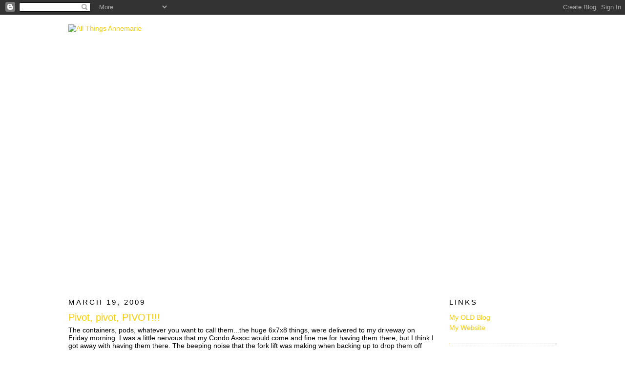

--- FILE ---
content_type: text/html; charset=UTF-8
request_url: http://blog.allthingsannemarie.com/2009/03/pivot-pivot-pivot.html
body_size: 10681
content:
<!DOCTYPE html>
<html dir='ltr' xmlns='http://www.w3.org/1999/xhtml' xmlns:b='http://www.google.com/2005/gml/b' xmlns:data='http://www.google.com/2005/gml/data' xmlns:expr='http://www.google.com/2005/gml/expr'>
<head>
<link href='https://www.blogger.com/static/v1/widgets/2944754296-widget_css_bundle.css' rel='stylesheet' type='text/css'/>
<meta content='text/html; charset=UTF-8' http-equiv='Content-Type'/>
<meta content='blogger' name='generator'/>
<link href='http://blog.allthingsannemarie.com/favicon.ico' rel='icon' type='image/x-icon'/>
<link href='http://blog.allthingsannemarie.com/2009/03/pivot-pivot-pivot.html' rel='canonical'/>
<link rel="alternate" type="application/atom+xml" title="All Things Annemarie - Atom" href="http://blog.allthingsannemarie.com/feeds/posts/default" />
<link rel="alternate" type="application/rss+xml" title="All Things Annemarie - RSS" href="http://blog.allthingsannemarie.com/feeds/posts/default?alt=rss" />
<link rel="service.post" type="application/atom+xml" title="All Things Annemarie - Atom" href="https://www.blogger.com/feeds/6217844921185866438/posts/default" />

<link rel="alternate" type="application/atom+xml" title="All Things Annemarie - Atom" href="http://blog.allthingsannemarie.com/feeds/6682480331184938632/comments/default" />
<!--Can't find substitution for tag [blog.ieCssRetrofitLinks]-->
<link href='http://blogger.allthingsannemarie.com/images/MovingBlog1.jpg' rel='image_src'/>
<meta content='http://blog.allthingsannemarie.com/2009/03/pivot-pivot-pivot.html' property='og:url'/>
<meta content='Pivot, pivot, PIVOT!!!' property='og:title'/>
<meta content='The containers, pods, whatever you want to call them...the huge 6x7x8 things, were delivered to my driveway on Friday morning.  I was a litt...' property='og:description'/>
<meta content='https://lh3.googleusercontent.com/blogger_img_proxy/AEn0k_taSQMbl_pkcN9pbumXfH3CGtkKdQ7tQt1xN-q3-zahsA7J0rX78FOjNNIGbDNFLeX0Nv16abGz6yLx3e0V6bImULE7VZVeYWruuSIkhgW5EXU-0shMmRWe7d9uqRZ8Lw=w1200-h630-p-k-no-nu' property='og:image'/>
<title>All Things Annemarie: Pivot, pivot, PIVOT!!!</title>
<style id='page-skin-1' type='text/css'><!--
/*
-----------------------------------------------
Blogger Template Style
Name:     Minima Ochre
Designer: Douglas Bowman
URL:      www.stopdesign.com
Date:     26 Feb 2004
Updated by: Blogger Team
----------------------------------------------- */
/* Variable definitions
====================
<Variable name="bgcolor" description="Page Background Color"
type="color" default="#dd9">
<Variable name="textcolor" description="Text Color"
type="color" default="#333">
<Variable name="linkcolor" description="Link Color"
type="color" default="#684">
<Variable name="pagetitlecolor" description="Blog Title Color"
type="color" default="#874">
<Variable name="descriptioncolor" description="Blog Description Color"
type="color" default="#a83">
<Variable name="titlecolor" description="Post Title Color"
type="color" default="#c80">
<Variable name="bordercolor" description="Border Color"
type="color" default="#ffc">
<Variable name="sidebarcolor" description="Sidebar Title Color"
type="color" default="#774">
<Variable name="sidebartextcolor" description="Sidebar Text Color"
type="color" default="#333">
<Variable name="visitedlinkcolor" description="Visited Link Color"
type="color" default="#996">
<Variable name="bodyfont" description="Text Font"
type="font" default="normal normal 100% Georgia, Serif">
<Variable name="headerfont" description="Sidebar Title Font"
type="font"
default="normal normal 78% 'Trebuchet MS',Trebuchet,Arial,Verdana,Sans-serif">
<Variable name="pagetitlefont" description="Blog Title Font"
type="font"
default="normal normal 200% Georgia, Serif">
<Variable name="descriptionfont" description="Blog Description Font"
type="font"
default="normal normal 78% 'Trebuchet MS', Trebuchet, Arial, Verdana, Sans-serif">
<Variable name="postfooterfont" description="Post Footer Font"
type="font"
default="normal normal 78% 'Trebuchet MS', Trebuchet, Arial, Verdana, Sans-serif">
<Variable name="startSide" description="Start side in blog language"
type="automatic" default="left">
<Variable name="endSide" description="End side in blog language"
type="automatic" default="right">
*/
/* Use this with templates/template-twocol.html */
body {
background-image:url(http://blogger.allthingsannemarie.com/design/background.jpg);
background-position:top left;
background-attachment:fixed;
background-repeat:repeat;
margin:0;
color:#000000;
font:x-small Georgia Serif;
font-size/* */:/**/small;
font-size: /**/small;
text-align: center;
}
a:link {
color:#ffcc00;
text-decoration:none;
}
a:visited {
color:#ffcc00;
text-decoration:none;
}
a:hover {
color:#ffcc00;
text-decoration:underline;
}
a img {
border-width:0;
}
/* Header
-----------------------------------------------
*/
#header-inner {
background-position: center;
margin-left: auto;
margin-right: auto;
}
#header h1 {
margin:5px 5px 0;
padding:15px 20px .25em;
line-height:1.2em;
text-transform:uppercase;
letter-spacing:.2em;
font: normal normal 234% Verdana, sans-serif;
}
#header a {
color:#ffcc00;
text-decoration:none;
}
#header a:hover {
color:#ffcc00;
}
#header .description {
margin:0 5px 5px;
padding:0 20px 15px;
max-width:700px;
text-transform:uppercase;
letter-spacing:.2em;
line-height: 1.4em;
font: normal normal 78% Verdana, sans-serif;
color: #000000;
}
#header img {
margin-left: auto;
margin-right: auto;
}
/* Outer-Wrapper
----------------------------------------------- */
#outer-wrapper {
width: 1000px;
margin: 0px auto 20px auto;
padding:20px;
background-color: #ffffff;
text-align:left;
font: normal normal 109% Verdana, sans-serif;
}
#main-wrapper {
width: 750px;
float: left;
word-wrap: break-word; /* fix for long text breaking sidebar float in IE */
overflow: hidden;     /* fix for long non-text content breaking IE sidebar float */
}
#sidebar-wrapper {
width: 220px;
float: right;
word-wrap: break-word; /* fix for long text breaking sidebar float in IE */
overflow: hidden;     /* fix for long non-text content breaking IE sidebar float */
}
/* Headings
----------------------------------------------- */
h2 {
margin:1.5em 0 .75em;
font:normal normal 105% Verdana, sans-serif;
line-height: 1.4em;
text-transform:uppercase;
letter-spacing:.2em;
color:#000000;
}
/* Posts
-----------------------------------------------
*/
h2.date-header {
margin:1.5em 0 .5em;
}
.post {
margin:.5em 0 1.5em;
border-bottom:1px dotted #ffcc00;
padding-bottom:1.5em;
}
.post h3 {
margin:.25em 0 0;
padding:0 0 4px;
font-size:140%;
font-weight:normal;
line-height:1.4em;
color:#ffcc00;
}
.post h3 a, .post h3 a:visited, .post h3 strong {
display:block;
text-decoration:none;
color:#ffcc00;
font-weight:normal;
}
.post h3 strong, .post h3 a:hover {
color:#000000;
}
.post p {
margin:0 0 .75em;
line-height:1.6em;
}
.post-footer {
margin: .75em 0;
color:#000000;
text-transform:uppercase;
letter-spacing:.1em;
font: normal normal 78% Verdana, sans-serif;
line-height: 1.4em;
}
.comment-link {
margin-left:.6em;
}
.post img {
padding:4px;
border:1px solid #ffcc00;
}
.post blockquote {
margin:1em 20px;
}
.post blockquote p {
margin:.75em 0;
}
/* Comments
----------------------------------------------- */
#comments h4 {
margin:1em 0;
font-weight: bold;
line-height: 1.4em;
text-transform:uppercase;
letter-spacing:.2em;
color: #000000;
}
#comments-block {
margin:1em 0 1.5em;
line-height:1.6em;
}
#comments-block .comment-author {
margin:.5em 0;
}
#comments-block .comment-body {
margin:.25em 0 0;
}
#comments-block .comment-footer {
margin:-.25em 0 2em;
line-height: 1.4em;
text-transform:uppercase;
letter-spacing:.1em;
}
#comments-block .comment-body p {
margin:0 0 .75em;
}
.deleted-comment {
font-style:italic;
color:gray;
}
.feed-links {
clear: both;
line-height: 2.5em;
}
#blog-pager-newer-link {
float: left;
}
#blog-pager-older-link {
float: right;
}
#blog-pager {
text-align: center;
}
/* Sidebar Content
----------------------------------------------- */
.sidebar {
color: #000000;
line-height: 1.5em;
}
.sidebar ul {
list-style:none;
margin:0 0 0;
padding:0 0 0;
}
.sidebar li {
margin:0;
padding-top:0;
padding-right:0;
padding-bottom:.25em;
padding-left:15px;
text-indent:-15px;
line-height:1.5em;
}
.sidebar .widget, .main .widget {
border-bottom:1px dotted #ffcc00;
margin:0 0 1.5em;
padding:0 0 1.5em;
}
.main .Blog {
border-bottom-width: 0;
}
/* Profile
----------------------------------------------- */
.profile-img {
float: left;
margin-top: 0;
margin-right: 5px;
margin-bottom: 5px;
margin-left: 0;
padding: 4px;
border: 1px solid #ffcc00;
}
.profile-data {
margin:0;
text-transform:uppercase;
letter-spacing:.1em;
font: normal normal 78% Verdana, sans-serif;
color: #000000;
font-weight: bold;
line-height: 1.6em;
}
.profile-datablock {
margin:.5em 0 .5em;
}
.profile-textblock {
margin: 0.5em 0;
line-height: 1.6em;
}
.profile-link {
font: normal normal 78% Verdana, sans-serif;
text-transform: uppercase;
letter-spacing: .1em;
}
/* Footer
----------------------------------------------- */
#footer {
width:1000px;
clear:both;
margin:0 auto;
padding-top:15px;
line-height: 1.6em;
text-transform:uppercase;
letter-spacing:.1em;
text-align: center;
}
/** Page structure tweaks for layout editor wireframe */
body#layout #header {
margin-left: 0px;
margin-right: 0px;
}

--></style>
<link href='https://www.blogger.com/dyn-css/authorization.css?targetBlogID=6217844921185866438&amp;zx=cd91a4b7-2bbf-4fbc-ae5a-cea48adfb422' media='none' onload='if(media!=&#39;all&#39;)media=&#39;all&#39;' rel='stylesheet'/><noscript><link href='https://www.blogger.com/dyn-css/authorization.css?targetBlogID=6217844921185866438&amp;zx=cd91a4b7-2bbf-4fbc-ae5a-cea48adfb422' rel='stylesheet'/></noscript>
<meta name='google-adsense-platform-account' content='ca-host-pub-1556223355139109'/>
<meta name='google-adsense-platform-domain' content='blogspot.com'/>

</head>
<body>
<div class='navbar section' id='navbar'><div class='widget Navbar' data-version='1' id='Navbar1'><script type="text/javascript">
    function setAttributeOnload(object, attribute, val) {
      if(window.addEventListener) {
        window.addEventListener('load',
          function(){ object[attribute] = val; }, false);
      } else {
        window.attachEvent('onload', function(){ object[attribute] = val; });
      }
    }
  </script>
<div id="navbar-iframe-container"></div>
<script type="text/javascript" src="https://apis.google.com/js/platform.js"></script>
<script type="text/javascript">
      gapi.load("gapi.iframes:gapi.iframes.style.bubble", function() {
        if (gapi.iframes && gapi.iframes.getContext) {
          gapi.iframes.getContext().openChild({
              url: 'https://www.blogger.com/navbar/6217844921185866438?po\x3d6682480331184938632\x26origin\x3dhttp://blog.allthingsannemarie.com',
              where: document.getElementById("navbar-iframe-container"),
              id: "navbar-iframe"
          });
        }
      });
    </script><script type="text/javascript">
(function() {
var script = document.createElement('script');
script.type = 'text/javascript';
script.src = '//pagead2.googlesyndication.com/pagead/js/google_top_exp.js';
var head = document.getElementsByTagName('head')[0];
if (head) {
head.appendChild(script);
}})();
</script>
</div></div>
<div id='outer-wrapper'><div id='wrap2'>
<!-- skip links for text browsers -->
<span id='skiplinks' style='display:none;'>
<a href='#main'>skip to main </a> |
      <a href='#sidebar'>skip to sidebar</a>
</span>
<div id='header-wrapper'>
<div class='header section' id='header'><div class='widget Header' data-version='1' id='Header1'>
<div id='header-inner'>
<a href='http://blog.allthingsannemarie.com/' style='display: block'>
<img alt='All Things Annemarie' height='538px; ' id='Header1_headerimg' src='http://blogger.allthingsannemarie.com/design/header.jpg' style='display: block' width='1000px; '/>
</a>
</div>
</div></div>
</div>
<div id='content-wrapper'>
<div id='crosscol-wrapper' style='text-align:center'>
<div class='crosscol no-items section' id='crosscol'></div>
</div>
<div id='main-wrapper'>
<div class='main section' id='main'><div class='widget Blog' data-version='1' id='Blog1'>
<div class='blog-posts hfeed'>

          <div class="date-outer">
        
<h2 class='date-header'><span>March 19, 2009</span></h2>

          <div class="date-posts">
        
<div class='post-outer'>
<div class='post hentry uncustomized-post-template' itemprop='blogPost' itemscope='itemscope' itemtype='http://schema.org/BlogPosting'>
<meta content='http://blogger.allthingsannemarie.com/images/MovingBlog1.jpg' itemprop='image_url'/>
<meta content='6217844921185866438' itemprop='blogId'/>
<meta content='6682480331184938632' itemprop='postId'/>
<a name='6682480331184938632'></a>
<h3 class='post-title entry-title' itemprop='name'>
Pivot, pivot, PIVOT!!!
</h3>
<div class='post-header'>
<div class='post-header-line-1'></div>
</div>
<div class='post-body entry-content' id='post-body-6682480331184938632' itemprop='description articleBody'>
The containers, pods, whatever you want to call them...the huge 6x7x8 things, were delivered to my driveway on Friday morning.  I was a little nervous that my Condo Assoc would come and fine me for having them there, but I think I got away with having them there.  The beeping noise that the fork lift was making when backing up to drop them off was so loud, I was sure that one of my neighbors was going to turn me in.  Brett was laughing at me, wondering why in the world I was so anxious about it all....I'm sure I was hilarious.<br /><br />Anyways...the rain was still rearing itself on Friday, so we didn't start up until Saturday.  Jeff came over (thank goodness) to help Brett get the big stuff downstairs, and the first item to go down the parted stairs was my couch.  If you've seen the episode with Ross and his couch, it was as if we were trying to reinact it....Pivot, pivot, PIVOT!!!  It was a tricky path on the way down, but they got it to the bottom of the stairs.  Well, then, it got stuck.  The boys tried to get it out of the door for a good 30 minutes, each and every way possible.  We tried to take the banister off to no avail.....then tried to take the legs off the couch to no avail.....and when Hal showed up with Hudson and Hayden, I took the boys to Sonic, and right as I was getting in the car, they somehow made it through the garage.  I wasn't there to see the magic happen, but I was thrilled that it made it out and we didn't have to cut it in half.  It's a nice couch! :)<br /><br />When I got back, they had all of the heavy stuff down and outside (phew!).  We couldn't have done it without their help.....so, THANK YOU Jeff and Hal for lending your strong muscles to the cause!<br /><br />Brett and I worked until it was dark on Saturday night.  After church and brunch on Sunday, we were back over to finish up the rest of the job.  I helped until I had to leave for my last shoot in Austin, and when I came back, he'd finished packing most of the boxes to the very top of one of the pods.  I was so impressed....not only that he did all of that by himself, but it was all in there like  a winning game of Tetris.<br /><br /><img alt="" border="0" src="http://blogger.allthingsannemarie.com/images/MovingBlog1.jpg" style="margin: 0px auto; display: block; text-align: center; cursor: pointer; width: 740px;" /><br /><img alt="" border="0" src="http://blogger.allthingsannemarie.com/images/MovingBlog2.jpg" style="margin: 0px auto; display: block; text-align: center; cursor: pointer; width: 740px;" /><br /><img alt="" border="0" src="http://blogger.allthingsannemarie.com/images/MovingBlog3.jpg" style="margin: 0px auto; display: block; text-align: center; cursor: pointer; width: 740px;" /><br />We finished up right before dark and then went through and cleaned up the place.  I can't believe that it was empty.  Not only because I had so much stuff, and it wasn't there anymore, but seriously, I am moving.  <br /><br /><img alt="" border="0" src="http://blogger.allthingsannemarie.com/images/MovingBlog4.jpg" style="margin: 0px auto; display: block; text-align: center; cursor: pointer; width: 740px;" /><br />I also can't even express how much Brett was such an incredible man this week in Austin.  He totally impressed me with his taking charge, and being so absolutely wonderful in helping, scratch that, doing everything, in packing.  I couldn't have done it without his help.
<div style='clear: both;'></div>
</div>
<div class='post-footer'>
<div class='post-footer-line post-footer-line-1'>
<span class='post-author vcard'>
Posted by
<span class='fn' itemprop='author' itemscope='itemscope' itemtype='http://schema.org/Person'>
<span itemprop='name'>Anonymous</span>
</span>
</span>
<span class='post-timestamp'>
at
<meta content='http://blog.allthingsannemarie.com/2009/03/pivot-pivot-pivot.html' itemprop='url'/>
<a class='timestamp-link' href='http://blog.allthingsannemarie.com/2009/03/pivot-pivot-pivot.html' rel='bookmark' title='permanent link'><abbr class='published' itemprop='datePublished' title='2009-03-19T21:03:00-07:00'>9:03&#8239;PM</abbr></a>
</span>
<span class='post-comment-link'>
</span>
<span class='post-icons'>
<span class='item-action'>
<a href='https://www.blogger.com/email-post/6217844921185866438/6682480331184938632' title='Email Post'>
<img alt='' class='icon-action' height='13' src='https://resources.blogblog.com/img/icon18_email.gif' width='18'/>
</a>
</span>
</span>
<div class='post-share-buttons goog-inline-block'>
</div>
</div>
<div class='post-footer-line post-footer-line-2'>
<span class='post-labels'>
</span>
</div>
<div class='post-footer-line post-footer-line-3'>
<span class='post-location'>
</span>
</div>
</div>
</div>
<div class='comments' id='comments'>
<a name='comments'></a>
<h4>4 comments:</h4>
<div id='Blog1_comments-block-wrapper'>
<dl class='avatar-comment-indent' id='comments-block'>
<dt class='comment-author ' id='c7800834336884702682'>
<a name='c7800834336884702682'></a>
<div class="avatar-image-container vcard"><span dir="ltr"><a href="https://www.blogger.com/profile/01883939001028170264" target="" rel="nofollow" onclick="" class="avatar-hovercard" id="av-7800834336884702682-01883939001028170264"><img src="https://resources.blogblog.com/img/blank.gif" width="35" height="35" class="delayLoad" style="display: none;" longdesc="//blogger.googleusercontent.com/img/b/R29vZ2xl/AVvXsEg8btExnLBhIcrLGtLJ5KmQtnRlcwB3nLh5Zo9DRL30NyTopeveod9wdLlCnskSLzmp8kpwJJLksuocYUJ3Xo2kkF_izfIckgfN87BUirZ2pE_RFEZ85KGN_54m7J9Nhg/s45-c/sarahwebsite3.jpg" alt="" title="Sarah Shalley">

<noscript><img src="//blogger.googleusercontent.com/img/b/R29vZ2xl/AVvXsEg8btExnLBhIcrLGtLJ5KmQtnRlcwB3nLh5Zo9DRL30NyTopeveod9wdLlCnskSLzmp8kpwJJLksuocYUJ3Xo2kkF_izfIckgfN87BUirZ2pE_RFEZ85KGN_54m7J9Nhg/s45-c/sarahwebsite3.jpg" width="35" height="35" class="photo" alt=""></noscript></a></span></div>
<a href='https://www.blogger.com/profile/01883939001028170264' rel='nofollow'>Sarah Shalley</a>
said...
</dt>
<dd class='comment-body' id='Blog1_cmt-7800834336884702682'>
<p>
It's still spring break so it was a little to early for me to laugh out loud, but I was dying on the inside when I read the title of your post. I knew EXACTLY what you were talking about. Hahaha. I LOVE friends. I'm glad you're all moved out. I know it's bittersweet, but your new life will be soooo amazing! Can't wait to hear about it.
</p>
</dd>
<dd class='comment-footer'>
<span class='comment-timestamp'>
<a href='http://blog.allthingsannemarie.com/2009/03/pivot-pivot-pivot.html?showComment=1237554300000#c7800834336884702682' title='comment permalink'>
March 20, 2009 at 6:05&#8239;AM
</a>
<span class='item-control blog-admin pid-119324892'>
<a class='comment-delete' href='https://www.blogger.com/comment/delete/6217844921185866438/7800834336884702682' title='Delete Comment'>
<img src='https://resources.blogblog.com/img/icon_delete13.gif'/>
</a>
</span>
</span>
</dd>
<dt class='comment-author ' id='c3124793425309347379'>
<a name='c3124793425309347379'></a>
<div class="avatar-image-container vcard"><span dir="ltr"><a href="https://www.blogger.com/profile/05295886114161326796" target="" rel="nofollow" onclick="" class="avatar-hovercard" id="av-3124793425309347379-05295886114161326796"><img src="https://resources.blogblog.com/img/blank.gif" width="35" height="35" class="delayLoad" style="display: none;" longdesc="//blogger.googleusercontent.com/img/b/R29vZ2xl/AVvXsEjTWGP8-ydBLt27kAKKRkX0wRJPnqmVaXiLE_mZrsMoeOgpFYii4cpNbOe6DQntRTlO3228qvcztrA6NEJNGN1Rd_5WrzV0z9BkYBGOf6_m7FsKJ24AtZZ1XA_ytDjbdQ/s45-c/me-sd.jpg" alt="" title="*Lissa*">

<noscript><img src="//blogger.googleusercontent.com/img/b/R29vZ2xl/AVvXsEjTWGP8-ydBLt27kAKKRkX0wRJPnqmVaXiLE_mZrsMoeOgpFYii4cpNbOe6DQntRTlO3228qvcztrA6NEJNGN1Rd_5WrzV0z9BkYBGOf6_m7FsKJ24AtZZ1XA_ytDjbdQ/s45-c/me-sd.jpg" width="35" height="35" class="photo" alt=""></noscript></a></span></div>
<a href='https://www.blogger.com/profile/05295886114161326796' rel='nofollow'>*Lissa*</a>
said...
</dt>
<dd class='comment-body' id='Blog1_cmt-3124793425309347379'>
<p>
Congrats on your big move! Enjoy your new location!
</p>
</dd>
<dd class='comment-footer'>
<span class='comment-timestamp'>
<a href='http://blog.allthingsannemarie.com/2009/03/pivot-pivot-pivot.html?showComment=1237567260000#c3124793425309347379' title='comment permalink'>
March 20, 2009 at 9:41&#8239;AM
</a>
<span class='item-control blog-admin pid-1253770635'>
<a class='comment-delete' href='https://www.blogger.com/comment/delete/6217844921185866438/3124793425309347379' title='Delete Comment'>
<img src='https://resources.blogblog.com/img/icon_delete13.gif'/>
</a>
</span>
</span>
</dd>
<dt class='comment-author ' id='c7327570536502637100'>
<a name='c7327570536502637100'></a>
<div class="avatar-image-container avatar-stock"><span dir="ltr"><img src="//resources.blogblog.com/img/blank.gif" width="35" height="35" alt="" title="Anonymous">

</span></div>
Anonymous
said...
</dt>
<dd class='comment-body' id='Blog1_cmt-7327570536502637100'>
<p>
that is impressive.<BR/><BR/>p.s.- one of my favorite friends episodes, so funny.
</p>
</dd>
<dd class='comment-footer'>
<span class='comment-timestamp'>
<a href='http://blog.allthingsannemarie.com/2009/03/pivot-pivot-pivot.html?showComment=1237574940000#c7327570536502637100' title='comment permalink'>
March 20, 2009 at 11:49&#8239;AM
</a>
<span class='item-control blog-admin pid-621521833'>
<a class='comment-delete' href='https://www.blogger.com/comment/delete/6217844921185866438/7327570536502637100' title='Delete Comment'>
<img src='https://resources.blogblog.com/img/icon_delete13.gif'/>
</a>
</span>
</span>
</dd>
<dt class='comment-author ' id='c1929786615030892420'>
<a name='c1929786615030892420'></a>
<div class="avatar-image-container vcard"><span dir="ltr"><a href="https://www.blogger.com/profile/18384273825230380963" target="" rel="nofollow" onclick="" class="avatar-hovercard" id="av-1929786615030892420-18384273825230380963"><img src="https://resources.blogblog.com/img/blank.gif" width="35" height="35" class="delayLoad" style="display: none;" longdesc="//blogger.googleusercontent.com/img/b/R29vZ2xl/AVvXsEh9vJSNxO0Uui7GZAiueQTO1i_tZIOpRtCXU6TtXar-lbwWjxA_g6e7KF29RAOXglOKHIlWe5L5FP6cmC2uUHq7OjZ7IeQkmFsuqF5dReZf47z2uJ2gS5_F_ekHj6Rv2Q/s45-c/0712_1071.jpg" alt="" title="michelle peek">

<noscript><img src="//blogger.googleusercontent.com/img/b/R29vZ2xl/AVvXsEh9vJSNxO0Uui7GZAiueQTO1i_tZIOpRtCXU6TtXar-lbwWjxA_g6e7KF29RAOXglOKHIlWe5L5FP6cmC2uUHq7OjZ7IeQkmFsuqF5dReZf47z2uJ2gS5_F_ekHj6Rv2Q/s45-c/0712_1071.jpg" width="35" height="35" class="photo" alt=""></noscript></a></span></div>
<a href='https://www.blogger.com/profile/18384273825230380963' rel='nofollow'>michelle peek</a>
said...
</dt>
<dd class='comment-body' id='Blog1_cmt-1929786615030892420'>
<p>
Annemarie, I have followed your blog for a few months. Just wanted to wish you the best for your move to California. So awesome to read about your new life with God. I know He does order our steps.<BR/>Blessings
</p>
</dd>
<dd class='comment-footer'>
<span class='comment-timestamp'>
<a href='http://blog.allthingsannemarie.com/2009/03/pivot-pivot-pivot.html?showComment=1237697460000#c1929786615030892420' title='comment permalink'>
March 21, 2009 at 9:51&#8239;PM
</a>
<span class='item-control blog-admin pid-843418044'>
<a class='comment-delete' href='https://www.blogger.com/comment/delete/6217844921185866438/1929786615030892420' title='Delete Comment'>
<img src='https://resources.blogblog.com/img/icon_delete13.gif'/>
</a>
</span>
</span>
</dd>
</dl>
</div>
<p class='comment-footer'>
<a href='https://www.blogger.com/comment/fullpage/post/6217844921185866438/6682480331184938632' onclick='javascript:window.open(this.href, "bloggerPopup", "toolbar=0,location=0,statusbar=1,menubar=0,scrollbars=yes,width=640,height=500"); return false;'>Post a Comment</a>
</p>
</div>
</div>

        </div></div>
      
</div>
<div class='blog-pager' id='blog-pager'>
<span id='blog-pager-newer-link'>
<a class='blog-pager-newer-link' href='http://blog.allthingsannemarie.com/2009/03/sternfeld-family-story.html' id='Blog1_blog-pager-newer-link' title='Newer Post'>Newer Post</a>
</span>
<span id='blog-pager-older-link'>
<a class='blog-pager-older-link' href='http://blog.allthingsannemarie.com/2009/03/eating-is-best-way-to-say-see-you-soon.html' id='Blog1_blog-pager-older-link' title='Older Post'>Older Post</a>
</span>
<a class='home-link' href='http://blog.allthingsannemarie.com/'>Home</a>
</div>
<div class='clear'></div>
<div class='post-feeds'>
<div class='feed-links'>
Subscribe to:
<a class='feed-link' href='http://blog.allthingsannemarie.com/feeds/6682480331184938632/comments/default' target='_blank' type='application/atom+xml'>Post Comments (Atom)</a>
</div>
</div>
</div></div>
</div>
<div id='sidebar-wrapper'>
<div class='sidebar section' id='sidebar'><div class='widget Text' data-version='1' id='Text1'>
<h2 class='title'>LINKS</h2>
<div class='widget-content'>
<a href="http://allthingsap.blogspot.com/">My OLD Blog</a><div><a href="http://www.allthingsannemarie.com/">My Website</a></div>
</div>
<div class='clear'></div>
</div><div class='widget BlogArchive' data-version='1' id='BlogArchive2'>
<h2>Blog Archive</h2>
<div class='widget-content'>
<div id='ArchiveList'>
<div id='BlogArchive2_ArchiveList'>
<ul class='hierarchy'>
<li class='archivedate collapsed'>
<a class='toggle' href='javascript:void(0)'>
<span class='zippy'>

        &#9658;&#160;
      
</span>
</a>
<a class='post-count-link' href='http://blog.allthingsannemarie.com/2011/'>
2011
</a>
<span class='post-count' dir='ltr'>(1)</span>
<ul class='hierarchy'>
<li class='archivedate collapsed'>
<a class='toggle' href='javascript:void(0)'>
<span class='zippy'>

        &#9658;&#160;
      
</span>
</a>
<a class='post-count-link' href='http://blog.allthingsannemarie.com/2011/01/'>
January
</a>
<span class='post-count' dir='ltr'>(1)</span>
</li>
</ul>
</li>
</ul>
<ul class='hierarchy'>
<li class='archivedate collapsed'>
<a class='toggle' href='javascript:void(0)'>
<span class='zippy'>

        &#9658;&#160;
      
</span>
</a>
<a class='post-count-link' href='http://blog.allthingsannemarie.com/2010/'>
2010
</a>
<span class='post-count' dir='ltr'>(161)</span>
<ul class='hierarchy'>
<li class='archivedate collapsed'>
<a class='toggle' href='javascript:void(0)'>
<span class='zippy'>

        &#9658;&#160;
      
</span>
</a>
<a class='post-count-link' href='http://blog.allthingsannemarie.com/2010/11/'>
November
</a>
<span class='post-count' dir='ltr'>(3)</span>
</li>
</ul>
<ul class='hierarchy'>
<li class='archivedate collapsed'>
<a class='toggle' href='javascript:void(0)'>
<span class='zippy'>

        &#9658;&#160;
      
</span>
</a>
<a class='post-count-link' href='http://blog.allthingsannemarie.com/2010/10/'>
October
</a>
<span class='post-count' dir='ltr'>(2)</span>
</li>
</ul>
<ul class='hierarchy'>
<li class='archivedate collapsed'>
<a class='toggle' href='javascript:void(0)'>
<span class='zippy'>

        &#9658;&#160;
      
</span>
</a>
<a class='post-count-link' href='http://blog.allthingsannemarie.com/2010/09/'>
September
</a>
<span class='post-count' dir='ltr'>(5)</span>
</li>
</ul>
<ul class='hierarchy'>
<li class='archivedate collapsed'>
<a class='toggle' href='javascript:void(0)'>
<span class='zippy'>

        &#9658;&#160;
      
</span>
</a>
<a class='post-count-link' href='http://blog.allthingsannemarie.com/2010/08/'>
August
</a>
<span class='post-count' dir='ltr'>(17)</span>
</li>
</ul>
<ul class='hierarchy'>
<li class='archivedate collapsed'>
<a class='toggle' href='javascript:void(0)'>
<span class='zippy'>

        &#9658;&#160;
      
</span>
</a>
<a class='post-count-link' href='http://blog.allthingsannemarie.com/2010/07/'>
July
</a>
<span class='post-count' dir='ltr'>(20)</span>
</li>
</ul>
<ul class='hierarchy'>
<li class='archivedate collapsed'>
<a class='toggle' href='javascript:void(0)'>
<span class='zippy'>

        &#9658;&#160;
      
</span>
</a>
<a class='post-count-link' href='http://blog.allthingsannemarie.com/2010/06/'>
June
</a>
<span class='post-count' dir='ltr'>(20)</span>
</li>
</ul>
<ul class='hierarchy'>
<li class='archivedate collapsed'>
<a class='toggle' href='javascript:void(0)'>
<span class='zippy'>

        &#9658;&#160;
      
</span>
</a>
<a class='post-count-link' href='http://blog.allthingsannemarie.com/2010/05/'>
May
</a>
<span class='post-count' dir='ltr'>(25)</span>
</li>
</ul>
<ul class='hierarchy'>
<li class='archivedate collapsed'>
<a class='toggle' href='javascript:void(0)'>
<span class='zippy'>

        &#9658;&#160;
      
</span>
</a>
<a class='post-count-link' href='http://blog.allthingsannemarie.com/2010/04/'>
April
</a>
<span class='post-count' dir='ltr'>(22)</span>
</li>
</ul>
<ul class='hierarchy'>
<li class='archivedate collapsed'>
<a class='toggle' href='javascript:void(0)'>
<span class='zippy'>

        &#9658;&#160;
      
</span>
</a>
<a class='post-count-link' href='http://blog.allthingsannemarie.com/2010/03/'>
March
</a>
<span class='post-count' dir='ltr'>(17)</span>
</li>
</ul>
<ul class='hierarchy'>
<li class='archivedate collapsed'>
<a class='toggle' href='javascript:void(0)'>
<span class='zippy'>

        &#9658;&#160;
      
</span>
</a>
<a class='post-count-link' href='http://blog.allthingsannemarie.com/2010/02/'>
February
</a>
<span class='post-count' dir='ltr'>(14)</span>
</li>
</ul>
<ul class='hierarchy'>
<li class='archivedate collapsed'>
<a class='toggle' href='javascript:void(0)'>
<span class='zippy'>

        &#9658;&#160;
      
</span>
</a>
<a class='post-count-link' href='http://blog.allthingsannemarie.com/2010/01/'>
January
</a>
<span class='post-count' dir='ltr'>(16)</span>
</li>
</ul>
</li>
</ul>
<ul class='hierarchy'>
<li class='archivedate expanded'>
<a class='toggle' href='javascript:void(0)'>
<span class='zippy toggle-open'>

        &#9660;&#160;
      
</span>
</a>
<a class='post-count-link' href='http://blog.allthingsannemarie.com/2009/'>
2009
</a>
<span class='post-count' dir='ltr'>(240)</span>
<ul class='hierarchy'>
<li class='archivedate collapsed'>
<a class='toggle' href='javascript:void(0)'>
<span class='zippy'>

        &#9658;&#160;
      
</span>
</a>
<a class='post-count-link' href='http://blog.allthingsannemarie.com/2009/12/'>
December
</a>
<span class='post-count' dir='ltr'>(22)</span>
</li>
</ul>
<ul class='hierarchy'>
<li class='archivedate collapsed'>
<a class='toggle' href='javascript:void(0)'>
<span class='zippy'>

        &#9658;&#160;
      
</span>
</a>
<a class='post-count-link' href='http://blog.allthingsannemarie.com/2009/11/'>
November
</a>
<span class='post-count' dir='ltr'>(21)</span>
</li>
</ul>
<ul class='hierarchy'>
<li class='archivedate collapsed'>
<a class='toggle' href='javascript:void(0)'>
<span class='zippy'>

        &#9658;&#160;
      
</span>
</a>
<a class='post-count-link' href='http://blog.allthingsannemarie.com/2009/10/'>
October
</a>
<span class='post-count' dir='ltr'>(18)</span>
</li>
</ul>
<ul class='hierarchy'>
<li class='archivedate collapsed'>
<a class='toggle' href='javascript:void(0)'>
<span class='zippy'>

        &#9658;&#160;
      
</span>
</a>
<a class='post-count-link' href='http://blog.allthingsannemarie.com/2009/09/'>
September
</a>
<span class='post-count' dir='ltr'>(21)</span>
</li>
</ul>
<ul class='hierarchy'>
<li class='archivedate collapsed'>
<a class='toggle' href='javascript:void(0)'>
<span class='zippy'>

        &#9658;&#160;
      
</span>
</a>
<a class='post-count-link' href='http://blog.allthingsannemarie.com/2009/08/'>
August
</a>
<span class='post-count' dir='ltr'>(24)</span>
</li>
</ul>
<ul class='hierarchy'>
<li class='archivedate collapsed'>
<a class='toggle' href='javascript:void(0)'>
<span class='zippy'>

        &#9658;&#160;
      
</span>
</a>
<a class='post-count-link' href='http://blog.allthingsannemarie.com/2009/07/'>
July
</a>
<span class='post-count' dir='ltr'>(18)</span>
</li>
</ul>
<ul class='hierarchy'>
<li class='archivedate collapsed'>
<a class='toggle' href='javascript:void(0)'>
<span class='zippy'>

        &#9658;&#160;
      
</span>
</a>
<a class='post-count-link' href='http://blog.allthingsannemarie.com/2009/06/'>
June
</a>
<span class='post-count' dir='ltr'>(20)</span>
</li>
</ul>
<ul class='hierarchy'>
<li class='archivedate collapsed'>
<a class='toggle' href='javascript:void(0)'>
<span class='zippy'>

        &#9658;&#160;
      
</span>
</a>
<a class='post-count-link' href='http://blog.allthingsannemarie.com/2009/05/'>
May
</a>
<span class='post-count' dir='ltr'>(23)</span>
</li>
</ul>
<ul class='hierarchy'>
<li class='archivedate collapsed'>
<a class='toggle' href='javascript:void(0)'>
<span class='zippy'>

        &#9658;&#160;
      
</span>
</a>
<a class='post-count-link' href='http://blog.allthingsannemarie.com/2009/04/'>
April
</a>
<span class='post-count' dir='ltr'>(26)</span>
</li>
</ul>
<ul class='hierarchy'>
<li class='archivedate expanded'>
<a class='toggle' href='javascript:void(0)'>
<span class='zippy toggle-open'>

        &#9660;&#160;
      
</span>
</a>
<a class='post-count-link' href='http://blog.allthingsannemarie.com/2009/03/'>
March
</a>
<span class='post-count' dir='ltr'>(18)</span>
<ul class='posts'>
<li><a href='http://blog.allthingsannemarie.com/2009/03/im-back-on-againand-loving-it.html'>I&#39;m back on again...and loving it!</a></li>
<li><a href='http://blog.allthingsannemarie.com/2009/03/ding-dong-delivery-for-annemarie.html'>Ding Dong!!  Delivery for Annemarie</a></li>
<li><a href='http://blog.allthingsannemarie.com/2009/03/puppy-and-mommy-short-story-toni-and.html'>A Puppy and Mommy Short Story | Toni and Olive</a></li>
<li><a href='http://blog.allthingsannemarie.com/2009/03/march-1819-wednesday-thursday-day-34.html'>March 18/19 - Wednesday &amp; Thursday - Day 3/4, A Da...</a></li>
<li><a href='http://blog.allthingsannemarie.com/2009/03/reach-family-story.html'>The Reach Family Story</a></li>
<li><a href='http://blog.allthingsannemarie.com/2009/03/march-17-tuesday-day-2-traveling-west.html'>March 17 - Tuesday - Day 2 Traveling West</a></li>
<li><a href='http://blog.allthingsannemarie.com/2009/03/march-16-monday-day-1-traveling-west.html'>March 16 - Monday - Day 1 Traveling West</a></li>
<li><a href='http://blog.allthingsannemarie.com/2009/03/sternfeld-family-story.html'>The Sternfeld Family Story</a></li>
<li><a href='http://blog.allthingsannemarie.com/2009/03/pivot-pivot-pivot.html'>Pivot, pivot, PIVOT!!!</a></li>
<li><a href='http://blog.allthingsannemarie.com/2009/03/eating-is-best-way-to-say-see-you-soon.html'>Eating is the best way to say &quot;See you soon!&quot;</a></li>
<li><a href='http://blog.allthingsannemarie.com/2009/03/fonseca-family-story-chapter-2.html'>The Fonseca Family Story | Chapter 2</a></li>
<li><a href='http://blog.allthingsannemarie.com/2009/03/jardin.html'>Jardin!!!</a></li>
<li><a href='http://blog.allthingsannemarie.com/2009/03/family-story-stacy-lisa-caleb.html'>A Family Story | Stacy, Lisa &amp; Caleb</a></li>
<li><a href='http://blog.allthingsannemarie.com/2009/03/my-favorite-girls-dindin.html'>My Favorite Girls DinDin</a></li>
<li><a href='http://blog.allthingsannemarie.com/2009/03/it-just-hit-me.html'>It just hit me.</a></li>
<li><a href='http://blog.allthingsannemarie.com/2009/03/alexander-family-story.html'>The Alexander Family Story</a></li>
<li><a href='http://blog.allthingsannemarie.com/2009/03/biles-family-story.html'>The Biles Family Story</a></li>
<li><a href='http://blog.allthingsannemarie.com/2009/03/sunday-in-malibu-at-paradise-cove.html'>Sunday in Malibu at Paradise Cove</a></li>
</ul>
</li>
</ul>
<ul class='hierarchy'>
<li class='archivedate collapsed'>
<a class='toggle' href='javascript:void(0)'>
<span class='zippy'>

        &#9658;&#160;
      
</span>
</a>
<a class='post-count-link' href='http://blog.allthingsannemarie.com/2009/02/'>
February
</a>
<span class='post-count' dir='ltr'>(14)</span>
</li>
</ul>
<ul class='hierarchy'>
<li class='archivedate collapsed'>
<a class='toggle' href='javascript:void(0)'>
<span class='zippy'>

        &#9658;&#160;
      
</span>
</a>
<a class='post-count-link' href='http://blog.allthingsannemarie.com/2009/01/'>
January
</a>
<span class='post-count' dir='ltr'>(15)</span>
</li>
</ul>
</li>
</ul>
<ul class='hierarchy'>
<li class='archivedate collapsed'>
<a class='toggle' href='javascript:void(0)'>
<span class='zippy'>

        &#9658;&#160;
      
</span>
</a>
<a class='post-count-link' href='http://blog.allthingsannemarie.com/2008/'>
2008
</a>
<span class='post-count' dir='ltr'>(30)</span>
<ul class='hierarchy'>
<li class='archivedate collapsed'>
<a class='toggle' href='javascript:void(0)'>
<span class='zippy'>

        &#9658;&#160;
      
</span>
</a>
<a class='post-count-link' href='http://blog.allthingsannemarie.com/2008/12/'>
December
</a>
<span class='post-count' dir='ltr'>(30)</span>
</li>
</ul>
</li>
</ul>
</div>
</div>
<div class='clear'></div>
</div>
</div></div>
</div>
<!-- spacer for skins that want sidebar and main to be the same height-->
<div class='clear'>&#160;</div>
</div>
<!-- end content-wrapper -->
<div id='footer-wrapper'>
<div class='footer no-items section' id='footer'></div>
</div>
</div></div>
<!-- end outer-wrapper -->
<script type='text/javascript'>
var gaJsHost = (("https:" == document.location.protocol) ? "https://ssl." : "http://www.");
document.write(unescape("%3Cscript src='" + gaJsHost + "google-analytics.com/ga.js' type='text/javascript'%3E%3C/script%3E"));
</script>
<script type='text/javascript'>
try{
var pageTracker = _gat._getTracker("UA-3757595-3");
pageTracker._trackPageview();
} catch(err) {}
</script>

<script type="text/javascript" src="https://www.blogger.com/static/v1/widgets/719476776-widgets.js"></script>
<script type='text/javascript'>
window['__wavt'] = 'AOuZoY6DAwwLQzjNGll5Tu7MVruW-RR69w:1769188535138';_WidgetManager._Init('//www.blogger.com/rearrange?blogID\x3d6217844921185866438','//blog.allthingsannemarie.com/2009/03/pivot-pivot-pivot.html','6217844921185866438');
_WidgetManager._SetDataContext([{'name': 'blog', 'data': {'blogId': '6217844921185866438', 'title': 'All Things Annemarie', 'url': 'http://blog.allthingsannemarie.com/2009/03/pivot-pivot-pivot.html', 'canonicalUrl': 'http://blog.allthingsannemarie.com/2009/03/pivot-pivot-pivot.html', 'homepageUrl': 'http://blog.allthingsannemarie.com/', 'searchUrl': 'http://blog.allthingsannemarie.com/search', 'canonicalHomepageUrl': 'http://blog.allthingsannemarie.com/', 'blogspotFaviconUrl': 'http://blog.allthingsannemarie.com/favicon.ico', 'bloggerUrl': 'https://www.blogger.com', 'hasCustomDomain': true, 'httpsEnabled': false, 'enabledCommentProfileImages': true, 'gPlusViewType': 'FILTERED_POSTMOD', 'adultContent': false, 'analyticsAccountNumber': '', 'encoding': 'UTF-8', 'locale': 'en', 'localeUnderscoreDelimited': 'en', 'languageDirection': 'ltr', 'isPrivate': false, 'isMobile': false, 'isMobileRequest': false, 'mobileClass': '', 'isPrivateBlog': false, 'isDynamicViewsAvailable': true, 'feedLinks': '\x3clink rel\x3d\x22alternate\x22 type\x3d\x22application/atom+xml\x22 title\x3d\x22All Things Annemarie - Atom\x22 href\x3d\x22http://blog.allthingsannemarie.com/feeds/posts/default\x22 /\x3e\n\x3clink rel\x3d\x22alternate\x22 type\x3d\x22application/rss+xml\x22 title\x3d\x22All Things Annemarie - RSS\x22 href\x3d\x22http://blog.allthingsannemarie.com/feeds/posts/default?alt\x3drss\x22 /\x3e\n\x3clink rel\x3d\x22service.post\x22 type\x3d\x22application/atom+xml\x22 title\x3d\x22All Things Annemarie - Atom\x22 href\x3d\x22https://www.blogger.com/feeds/6217844921185866438/posts/default\x22 /\x3e\n\n\x3clink rel\x3d\x22alternate\x22 type\x3d\x22application/atom+xml\x22 title\x3d\x22All Things Annemarie - Atom\x22 href\x3d\x22http://blog.allthingsannemarie.com/feeds/6682480331184938632/comments/default\x22 /\x3e\n', 'meTag': '', 'adsenseHostId': 'ca-host-pub-1556223355139109', 'adsenseHasAds': false, 'adsenseAutoAds': false, 'boqCommentIframeForm': true, 'loginRedirectParam': '', 'view': '', 'dynamicViewsCommentsSrc': '//www.blogblog.com/dynamicviews/4224c15c4e7c9321/js/comments.js', 'dynamicViewsScriptSrc': '//www.blogblog.com/dynamicviews/00d9e3c56f0dbcee', 'plusOneApiSrc': 'https://apis.google.com/js/platform.js', 'disableGComments': true, 'interstitialAccepted': false, 'sharing': {'platforms': [{'name': 'Get link', 'key': 'link', 'shareMessage': 'Get link', 'target': ''}, {'name': 'Facebook', 'key': 'facebook', 'shareMessage': 'Share to Facebook', 'target': 'facebook'}, {'name': 'BlogThis!', 'key': 'blogThis', 'shareMessage': 'BlogThis!', 'target': 'blog'}, {'name': 'X', 'key': 'twitter', 'shareMessage': 'Share to X', 'target': 'twitter'}, {'name': 'Pinterest', 'key': 'pinterest', 'shareMessage': 'Share to Pinterest', 'target': 'pinterest'}, {'name': 'Email', 'key': 'email', 'shareMessage': 'Email', 'target': 'email'}], 'disableGooglePlus': true, 'googlePlusShareButtonWidth': 0, 'googlePlusBootstrap': '\x3cscript type\x3d\x22text/javascript\x22\x3ewindow.___gcfg \x3d {\x27lang\x27: \x27en\x27};\x3c/script\x3e'}, 'hasCustomJumpLinkMessage': false, 'jumpLinkMessage': 'Read more', 'pageType': 'item', 'postId': '6682480331184938632', 'postImageUrl': 'http://blogger.allthingsannemarie.com/images/MovingBlog1.jpg', 'pageName': 'Pivot, pivot, PIVOT!!!', 'pageTitle': 'All Things Annemarie: Pivot, pivot, PIVOT!!!'}}, {'name': 'features', 'data': {}}, {'name': 'messages', 'data': {'edit': 'Edit', 'linkCopiedToClipboard': 'Link copied to clipboard!', 'ok': 'Ok', 'postLink': 'Post Link'}}, {'name': 'template', 'data': {'name': 'custom', 'localizedName': 'Custom', 'isResponsive': false, 'isAlternateRendering': false, 'isCustom': true}}, {'name': 'view', 'data': {'classic': {'name': 'classic', 'url': '?view\x3dclassic'}, 'flipcard': {'name': 'flipcard', 'url': '?view\x3dflipcard'}, 'magazine': {'name': 'magazine', 'url': '?view\x3dmagazine'}, 'mosaic': {'name': 'mosaic', 'url': '?view\x3dmosaic'}, 'sidebar': {'name': 'sidebar', 'url': '?view\x3dsidebar'}, 'snapshot': {'name': 'snapshot', 'url': '?view\x3dsnapshot'}, 'timeslide': {'name': 'timeslide', 'url': '?view\x3dtimeslide'}, 'isMobile': false, 'title': 'Pivot, pivot, PIVOT!!!', 'description': 'The containers, pods, whatever you want to call them...the huge 6x7x8 things, were delivered to my driveway on Friday morning.  I was a litt...', 'featuredImage': 'https://lh3.googleusercontent.com/blogger_img_proxy/AEn0k_taSQMbl_pkcN9pbumXfH3CGtkKdQ7tQt1xN-q3-zahsA7J0rX78FOjNNIGbDNFLeX0Nv16abGz6yLx3e0V6bImULE7VZVeYWruuSIkhgW5EXU-0shMmRWe7d9uqRZ8Lw', 'url': 'http://blog.allthingsannemarie.com/2009/03/pivot-pivot-pivot.html', 'type': 'item', 'isSingleItem': true, 'isMultipleItems': false, 'isError': false, 'isPage': false, 'isPost': true, 'isHomepage': false, 'isArchive': false, 'isLabelSearch': false, 'postId': 6682480331184938632}}]);
_WidgetManager._RegisterWidget('_NavbarView', new _WidgetInfo('Navbar1', 'navbar', document.getElementById('Navbar1'), {}, 'displayModeFull'));
_WidgetManager._RegisterWidget('_HeaderView', new _WidgetInfo('Header1', 'header', document.getElementById('Header1'), {}, 'displayModeFull'));
_WidgetManager._RegisterWidget('_BlogView', new _WidgetInfo('Blog1', 'main', document.getElementById('Blog1'), {'cmtInteractionsEnabled': false, 'lightboxEnabled': true, 'lightboxModuleUrl': 'https://www.blogger.com/static/v1/jsbin/3314219954-lbx.js', 'lightboxCssUrl': 'https://www.blogger.com/static/v1/v-css/828616780-lightbox_bundle.css'}, 'displayModeFull'));
_WidgetManager._RegisterWidget('_TextView', new _WidgetInfo('Text1', 'sidebar', document.getElementById('Text1'), {}, 'displayModeFull'));
_WidgetManager._RegisterWidget('_BlogArchiveView', new _WidgetInfo('BlogArchive2', 'sidebar', document.getElementById('BlogArchive2'), {'languageDirection': 'ltr', 'loadingMessage': 'Loading\x26hellip;'}, 'displayModeFull'));
</script>
</body>
</html>